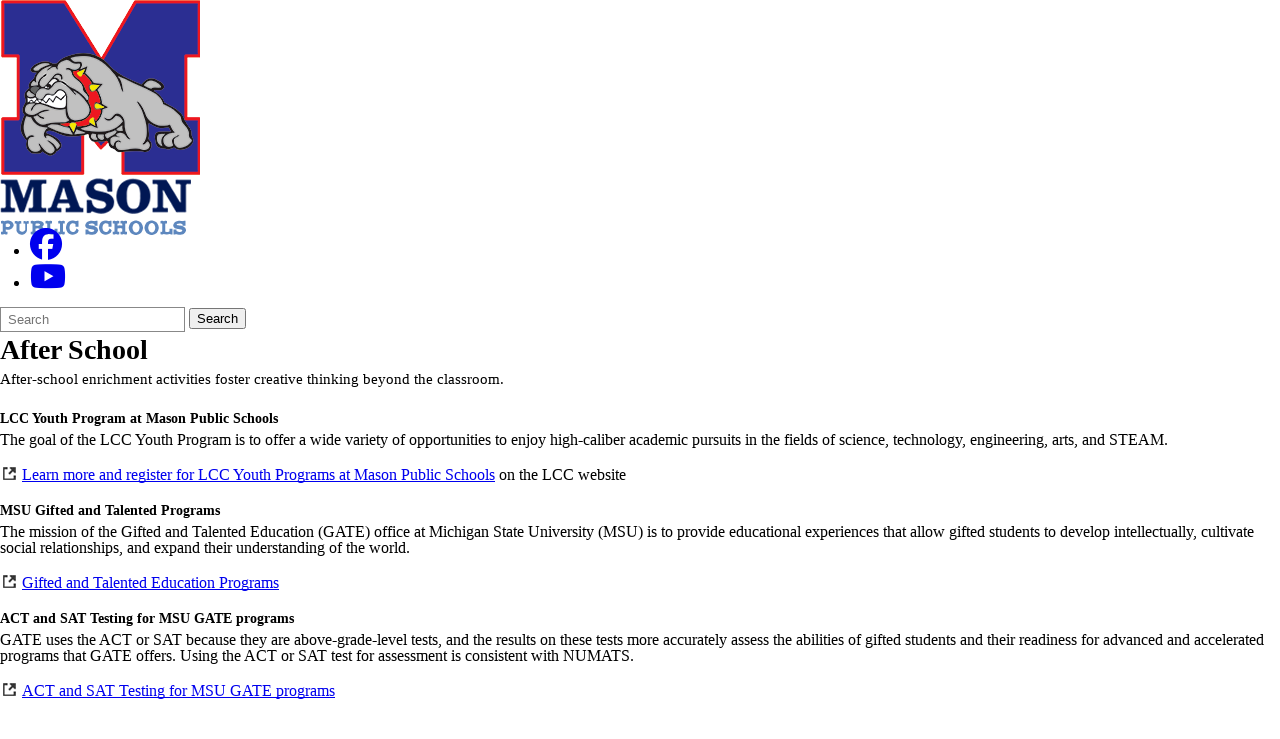

--- FILE ---
content_type: text/html; charset=utf-8
request_url: https://www.masonk12.net/activities/after-school/
body_size: 10183
content:
<!DOCTYPE html>
<html lang="en-US">
<head>
<meta http-equiv="Content-Type" content="text/html; charset=UTF-8" />
            <meta http-equiv="X-UA-Compatible" content="IE=edge" />
                
    <meta name="id" content="1070" />
    
    <meta name="viewport" content="width=device-width, initial-scale=1.0" />
    
    


    <title>After School - Activities - Mason Public Schools</title>
    
    
<link href="/downloads/logos_assets/favicon.png" rel="icon" />
    
            <link href="/Areas/Core/Styles/fb_reset_1.1.css" rel="stylesheet" />
            
            <link href="/lib/jquery-ui/1.13.2/jquery-ui.css" rel="stylesheet" />
            
            <link href="/lib/dialog-polyfill/dialog-polyfill.css" rel="stylesheet" />
            
            <link href="/lib/fontawesome-free-6.5.1-web/css/all.css" rel="stylesheet" />
            
            <link href="/lib/fontawesome-free-6.5.1-web/css/v4-shims.css" rel="stylesheet" />
            
            <link href="/Areas/Core/Styles/default.css" rel="stylesheet" />
            
            <link href="/skins/_templates/template_j/css/template.css" rel="stylesheet" />
            
            <link href="/skins/masonps/css/style.css" rel="stylesheet" />
            
    
    <script src="/lib/dialog-polyfill/dialog-polyfill.js"></script>
    <script src="/lib/luxon/3.5.0/luxon.min.js"></script>
    <script src="/Areas/Core/Scripts/element.js?ver=7.10.90.2"></script>
    <script src="/lib/jquery/jquery-3.7.1.min.js"></script>
    <script src="/lib/jquery-ui/1.13.2/jquery-ui.min.js"></script>
    <script src="/Areas/Core/Scripts/vpfocusmanager.js?ver=7.10.90.2"></script>
    <script src="/Areas/Core/Scripts/common.js?ver=7.10.90.2"></script>
    <script>
        FBUtilities.SetAllowedTLDs('com, org, net, edu, gov, mil, us, academy, education, school');
    </script>
    
    <script src="/skins/_templates/template_j/js/script.js?ver=7.10.90.2"></script>
    



<link href="/lib/lightbox2-2.11.4/css/lightbox.custom.css" rel="stylesheet" />
<link href="/lib/jquery-ui-multiselect/jquery.multiselect.css" rel="stylesheet" />
<script src="/lib/jquery-ui-multiselect/jquery.multiselect.js"></script>
<script src="/lib/jquery.cookie.js"></script>
<script src="/lib/cycle2/jquery.cycle2_2.1.6.min.js"></script>
<script src="/lib/cycle2/jquery.cycle2.scrollVert.min.js"></script>
<script src="/lib/cycle2/jquery.cycle2.tile.min.js"></script>
<script src="/lib/geometry.js"></script>
<script src="/Areas/Core/Scripts/foxoverlay.js?ver=7.10.90.2"></script>
<script src="/Areas/Core/Scripts/vpfoxtooltip.js?ver=7.10.90.2"></script>
<script src="/Areas/Core/Scripts/SlideOpener.js?ver=7.10.90.2"></script>
<script src="/Areas/Core/Scripts/vpformchecker.js?ver=7.10.90.2"></script>
<script src="/Areas/Core/Scripts/vpselectpage.js?ver=7.10.90.2"></script>
<script src="/lib/imagesloaded.pkgd.min.js"></script>
<script src="/lib/masonry.pkgd.min.js"></script>
<script src="/lib/lightbox2-2.11.4/js/lightbox.custom.js"></script>
<script src="/Areas/Core/Views/Galleries/SpotlightCards.js?ver=7.10.90.2"></script> 
<script src="/Areas/Core/Views/Galleries/PhotoGalleryCards.js?ver=7.10.90.2"></script> 
<script src="/Areas/Core/Views/BuildingInformation/BuildingList.js?ver=7.10.90.2"></script>
<script src="/Areas/Core/Views/BuildingInformation/BuildingSearch.js?ver=7.10.90.2"></script>
<script src="/Areas/Core/Views/BuildingInformation/BuildingBlock.js?ver=7.10.90.2"></script>
<script src="/Areas/Core/Views/Calendars/Mini.js?ver=7.10.90.2"></script>
<script src="/Areas/Core/Views/Calendars/Multi.js?ver=7.10.90.2"></script>
<script src="/Areas/Core/Views/Calendars/Agenda.js?ver=7.10.90.2"></script>
<script src="/Areas/Core/Views/Calendars/Upcoming.js?ver=7.10.90.2"></script>
<script src="/Areas/Core/Views/Calendars/Grid.js?ver=7.10.90.2"></script>
<script src="/Areas/Core/Views/Calendars/LunchMenu.js?ver=7.10.90.2"></script>
<script src="/Areas/Core/Views/Calendars/Subscribe.js?ver=7.10.90.2"></script>
<script src="/Areas/Core/Views/ContactForm/ContactForm.js?ver=7.10.90.2"></script>
<script src="/Areas/Core/Views/News/News.js?ver=7.10.90.2"></script>
<script src="/Areas/Core/Views/News/Subscribe.js?ver=7.10.90.2"></script>
<script src="/Areas/Core/Views/Shared/ShareLink.js?ver=7.10.90.2"></script>
<script src="/Areas/Core/Views/Staff/Staff.js?ver=7.10.90.2"></script>
<script src="/Areas/Core/Views/Shared/AjaxContentPagination.js?ver=7.10.90.2"></script>
<script src="/Areas/Core/Views/Shared/TagCategorySearchFilter.js?ver=7.10.90.2"></script>
<script src="/Areas/Core/Views/Stories/StoryList.js?ver=7.10.90.2"></script>
<script src="/Areas/Core/Views/Stories/StoryItemMenu.js?ver=7.10.90.2"></script>
<script src="/Areas/Core/Views/Stories/StorySearch.js?ver=7.10.90.2"></script>
<script src="/Areas/Core/Views/Files/FileSearch.js?ver=7.10.90.2"></script>
<script src="/Areas/Core/Views/Stories/StoryBlock.js?ver=7.10.90.2"></script>
<script src="/Areas/Core/Views/JobBoards/JobBoardSearch.js?ver=7.10.90.2"></script>
<script src="/Areas/Core/Views/JobBoards/JobBoardBlock.js?ver=7.10.90.2"></script>
<script src="/Areas/Core/Views/Search/Search.js?ver=7.10.90.2"></script>
<script src="/Areas/Core/Views/Search/SearchPagination.js?ver=7.10.90.2"></script>

<script src="/Areas/Core/Views/Badges/BudgetBadge.js?ver=7.10.90.2"></script><script src="/lib/jquery.inputmask/jquery.inputmask.min.js"></script>
    
<link href="/Areas/Core/Views/Badges/BudgetBadge.css?ver=7.10.90.2" rel="stylesheet" /><link href="/Areas/Core/Views/Badges/FloatyBadge.css?ver=7.10.90.2" rel="stylesheet" /><script src="/Areas/Core/Views/Badges/FloatyBadge.js?ver=7.10.90.2"></script>    <!-- Global site tag (gtag.js) - Google Analytics -->
    <script async src="https://www.googletagmanager.com/gtag/js?id=G-W2YBG9C9TB"></script>
    <script>
        window.dataLayer = window.dataLayer || [];
        function gtag() { dataLayer.push(arguments); }
        gtag('js', new Date());
        gtag('config', 'G-W2YBG9C9TB');
    </script>


    <link href="https://www.masonk12.net/activities/after-school/" rel="canonical" />
<!-- BEGIN Open Graph Tags -->
<!-- page tags for page -->
<meta content="After School" property="og:title" />
<meta content="website" property="og:type" />
<meta content="https://www.masonk12.net/activities/after-school/" property="og:url" />
<meta content="Website for Mason Public Schools" property="og:description" />
<!-- END Open Graph Tags -->
<!-- BEGIN Resources -->
<!-- END Resources -->

</head>
<body class="page_interior page_inside page_body">
       
    
    
    <header id="header" class="fbcms_header">
        <div id="accessibility">
    <a class="skip_link" id="skip-to-content" href="#content">skip to Content</a>
    <a class="skip_link" id="skip-to-navigation" href="#navigation">skip to Navigation</a>
</div>
        
        <div class="fbcms_component header_top">
            <div class="component_liner">
                
            </div>
        </div>
        <div class="fbcms_component header_main">
            <div class="component_liner header_liner">
                <a class="logo logo_link" href="/">
                    <div class="fbcms_content fbcms_context_page fbcms_inherited fbcms_allow_expiration fbcms_image site_logo" id="content_228734"><img  src="/downloads/logos_assets/mason_logo_glyph.png" alt="Mason Public Schools"/></div>
                    <div class="fbcms_content fbcms_context_page fbcms_inherited fbcms_allow_expiration fbcms_image site_logo_text" id="content_228735"><img  src="/downloads/logos_assets/mps-logo.png" alt="Mason Public Schools"/></div>
                </a>
                <div class="fbcms_content fbcms_context_page fbcms_inherited fbcms_allow_expiration fbcms_sharedcontent site_script_head" id="content_228736"><ul class="social_media_list">
    <li>
		<a href="https://www.facebook.com/Mason-Public-Schools-1589441551301346/" class="facebook" title="Facebook" target="_blank">
			<span class="fa fa-facebook-official fa-2x"></span>
			<span class="screen-reader-text">Follow us on Facebook</span>
		</a>
	</li>
<li>
		<a href="https://www.youtube.com/channel/UCwwMUmfXMCo861OvZKjHuSA" class="youtube" title="YouTube" target="_blank">
			<i class="fa fa-youtube fa-2x"></i>
			<span class="screen-reader-text">Follow us on YouTube</span>
		</a>
	</li>
    
</ul></div>
                <form role="search" id="quick_search_form" name="quick_search_form" method="post" action="/search/" class="search-form">
    <input type="hidden" value="true" name="searchpage_search_fulltext" />
    <fieldset>
        <legend>Search Form</legend>
        <label for="quick_search_string">Quick Search:</label>
        <input type="search" id="quick_search_string" name="search_string" class="search-input" placeholder="Search">
            <button type="submit" class="submit">Search</button>
    </fieldset>
</form><!-- .search-form //-->
            </div>
        </div>
        <div class="navigation_wrapper">
            <div id="navigation" class="fbrslideout navigation_slider" data-slider-desktopdisplaymode="none" data-slider-mobiledisplaymode="slider">
                    <nav class="fbrmainmenu nav-main menu_main" aria-label="Main Menu">
            <div class="menu_title">Main Menu</div>
        <ul class="top_level">

                <li class="top_level_item has_subitems">
                    <a class="top_level_link item_link" href="/district/">District</a>

<div class="drop sublist_0_drop">
    <ul class="main_sublist sublist_0">
            <li class="sublist_item">
                <a class="item_link" href="/district/bids--rfps/" >Bids &amp; RFPs</a>
            </li>
            <li class="sublist_item">
                <a class="item_link" href="/district/board-of-education/" >Board of Education</a>
            </li>
            <li class="sublist_item has_subitems">
                <a class="item_link" href="/district/bond/" >Bond</a>

<div class="drop sublist_1_drop">
    <ul class="main_sublist sublist_1">
            <li class="sublist_item">
                <a class="item_link" href="/district/bond/priority-needs-bond-projects/" >Priority Needs Bond Projects</a>
            </li>
            <li class="sublist_item">
                <a class="item_link" href="/district/bond/district-needs-survey-results/" >District Needs Survey Results</a>
            </li>
 
    </ul><!-- .main_sublist sublist_1 //-->
</div><!-- .drop sublist_1_drop //-->
            </li>
            <li class="sublist_item">
                <a class="item_link" href="/district/bulldog-bark-squad/" >Bulldog Bark Squad</a>
            </li>
            <li class="sublist_item">
                <a class="item_link" href="/district/diversity-equity--inclusion/" >Diversity, Equity, Inclusion &amp; Belonging</a>
            </li>
            <li class="sublist_item">
                <a class="item_link" href="/district/facilities/" >Facilities</a>
            </li>
            <li class="sublist_item has_subitems">
                <a class="item_link" href="/district/finance--business-services/" >Finance &amp; Business Services</a>

<div class="drop sublist_1_drop">
    <ul class="main_sublist sublist_1">
            <li class="sublist_item">
                <a class="item_link" href="/district/finance--business-services/bids/" >Bids</a>
            </li>
            <li class="sublist_item">
                <a class="item_link" href="/district/finance--business-services/budget--salarycompensation-transparency-reporting/" >Budget &amp; Salary/Compensation Transparency Reporting</a>
            </li>
            <li class="sublist_item">
                <a class="item_link" href="/district/finance--business-services/plan-125/" >Plan 125</a>
            </li>
            <li class="sublist_item">
                <a class="item_link" href="/district/finance--business-services/1095-c-affordable-care-act-forms-are-available-upon-request/" >1095-C Affordable Care Act Forms</a>
            </li>
 
    </ul><!-- .main_sublist sublist_1 //-->
</div><!-- .drop sublist_1_drop //-->
            </li>
            <li class="sublist_item">
                <a class="item_link" href="/district/food-service/" >Food Service</a>
            </li>
            <li class="sublist_item">
                <a class="item_link" href="/district/health--wellness/" >Health &amp; Wellness</a>
            </li>
            <li class="sublist_item">
                <a class="item_link" href="/district/human-resources/" >Human Resources</a>
            </li>
            <li class="sublist_item">
                <a class="item_link" href="/district/information-technology/" >Information Technology</a>
            </li>
            <li class="sublist_item">
                <a class="item_link" href="/district/mason-promise-scholarship/" >Mason Promise Scholarship</a>
            </li>
            <li class="sublist_item has_subitems">
                <a class="item_link" href="/district/school-improvement-strategic-plan/" >School Improvement &amp; Strategic Plan</a>

<div class="drop sublist_1_drop">
    <ul class="main_sublist sublist_1">
            <li class="sublist_item">
                <a class="item_link" href="/district/school-improvement-strategic-plan/instructional-improvement-and-innovation/" >Instructional Improvement and Innovation</a>
            </li>
            <li class="sublist_item">
                <a class="item_link" href="/district/school-improvement-strategic-plan/student-supports/" >Student Supports</a>
            </li>
            <li class="sublist_item">
                <a class="item_link" href="/district/school-improvement-strategic-plan/staff-recruitment-retention-and-development/" >Staff Recruitment, Retention, and Development</a>
            </li>
            <li class="sublist_item">
                <a class="item_link" href="/district/school-improvement-strategic-plan/facilities-and-infrastructure/" >Facilities and Infrastructure</a>
            </li>
            <li class="sublist_item">
                <a class="item_link" href="/district/school-improvement-strategic-plan/school-improvement-plan/" >School Improvement Plan</a>
            </li>
 
    </ul><!-- .main_sublist sublist_1 //-->
</div><!-- .drop sublist_1_drop //-->
            </li>
            <li class="sublist_item">
                <a class="item_link" href="/district/school-safety/" >School Safety</a>
            </li>
            <li class="sublist_item">
                <a class="item_link" href="/district/superintendent/" >Superintendent</a>
            </li>
            <li class="sublist_item">
                <a class="item_link" href="/district/team-mason/" >Team Mason</a>
            </li>
            <li class="sublist_item">
                <a class="item_link" href="/district/transportation/" >Transportation</a>
            </li>
 
    </ul><!-- .main_sublist sublist_0 //-->
</div><!-- .drop sublist_0_drop //-->
                </li>
                <li class="top_level_item has_subitems">
                    <a class="top_level_link item_link" href="/academics/">Academics</a>

<div class="drop sublist_0_drop">
    <ul class="main_sublist sublist_0">
            <li class="sublist_item">
                <a class="item_link" href="/academics/assessment-information/" >Assessment Information</a>
            </li>
            <li class="sublist_item">
                <a class="item_link" href="/academics/curriculum--instruction/" >Curriculum &amp; Instruction</a>
            </li>
            <li class="sublist_item">
                <a class="item_link" href="/academics/fine-arts/" >Fine Arts</a>
            </li>
            <li class="sublist_item">
                <a class="item_link" href="/academics/gifted-and-talented--enrichment-information/" >Gifted and Talented &amp; Enrichment Information</a>
            </li>
            <li class="sublist_item">
                <a class="item_link" href="/academics/new-teacher-learning-academy/" >New Teacher Learning Academy</a>
            </li>
            <li class="sublist_item">
                <a class="item_link" href="/academics/online-learning/" >Online Learning</a>
            </li>
            <li class="sublist_item">
                <a class="item_link" href="/academics/professional-learning-communities/" >Professional Learning Communities</a>
            </li>
            <li class="sublist_item">
                <a class="item_link" href="/academics/read-by-grade-3/" >Read by Grade 3</a>
            </li>
            <li class="sublist_item">
                <a class="item_link" href="/academics/special-education/" >Special Education</a>
            </li>
 
    </ul><!-- .main_sublist sublist_0 //-->
</div><!-- .drop sublist_0_drop //-->
                </li>
                <li class="top_level_item active has_subitems">
                    <a class="top_level_link item_link" href="/activities/">Activities</a>

<div class="drop sublist_0_drop">
    <ul class="main_sublist sublist_0">
            <li class="sublist_item active current_item">
                <a class="item_link" href="/activities/after-school/" >After School</a>
            </li>
            <li class="sublist_item">
                <a class="item_link" href="/activities/aquatics/" >Aquatics</a>
            </li>
            <li class="sublist_item has_subitems">
                <a class="item_link" href="/activities/athletics/" >Athletics</a>

<div class="drop sublist_1_drop">
    <ul class="main_sublist sublist_1">
            <li class="sublist_item">
                <a class="item_link" href="/activities/athletics/high-school-athletic-hall-of-fame/" >High School Athletic Hall of Fame</a>
            </li>
 
    </ul><!-- .main_sublist sublist_1 //-->
</div><!-- .drop sublist_1_drop //-->
            </li>
            <li class="sublist_item">
                <a class="item_link" href="/activities/community-based-offerings-/" >Community-Based Offerings</a>
            </li>
            <li class="sublist_item">
                <a class="item_link" href="/activities/community-education/" >Community Education</a>
            </li>
            <li class="sublist_item">
                <a class="item_link" href="/activities/arts/" >Fine Arts</a>
            </li>
            <li class="sublist_item">
                <a class="item_link" href="/activities/level-up/" >LEVEL UP</a>
            </li>
            <li class="sublist_item">
                <a class="item_link" href="/activities/summer-kids-clubhouse/" >Summer Kids Clubhouse</a>
            </li>
 
    </ul><!-- .main_sublist sublist_0 //-->
</div><!-- .drop sublist_0_drop //-->
                </li>
                <li class="top_level_item has_subitems">
                    <a class="top_level_link item_link" href="/families/">Families</a>

<div class="drop sublist_0_drop">
    <ul class="main_sublist sublist_0">
            <li class="sublist_item">
                <a class="item_link" href="/families/calendars/" >Calendars</a>
            </li>
            <li class="sublist_item">
                <a class="item_link" href="/families/chain-of-communication/" >Chain of Communication</a>
            </li>
            <li class="sublist_item">
                <a class="item_link" href="/families/community-education/" >Community Education</a>
            </li>
            <li class="sublist_item">
                <a class="item_link" href="/families/e-funds-for-schools-account/" >E-Funds for Schools account</a>
            </li>
            <li class="sublist_item has_subitems">
                <a class="item_link" href="/families/enrollment/" >Enrollment</a>

<div class="drop sublist_1_drop">
    <ul class="main_sublist sublist_1">
            <li class="sublist_item">
                <a class="item_link" href="/families/enrollment/kindergarten-registration/" >Kindergarten Registration</a>
            </li>
            <li class="sublist_item">
                <a class="item_link" href="/families/enrollment/tuition-preschool/" >Tuition Preschool</a>
            </li>
 
    </ul><!-- .main_sublist sublist_1 //-->
</div><!-- .drop sublist_1_drop //-->
            </li>
            <li class="sublist_item has_subitems">
                <a class="item_link" href="/families/important-forms/" >Important Forms &amp; Handbooks</a>

<div class="drop sublist_1_drop">
    <ul class="main_sublist sublist_1">
            <li class="sublist_item">
                <a class="item_link" href="/families/important-forms/high-school-parent-student-handbook/" >High School Parent/Student Handbook</a>
            </li>
 
    </ul><!-- .main_sublist sublist_1 //-->
</div><!-- .drop sublist_1_drop //-->
            </li>
            <li class="sublist_item">
                <a class="item_link" href="/families/keynotes/" >Keynotes</a>
            </li>
            <li class="sublist_item">
                <a class="item_link" href="/families/library-catalog/"  target="_blank">Library Catalog</a>
            </li>
            <li class="sublist_item has_subitems">
                <a class="item_link" href="/families/mason-minute/" >Mason Minute</a>

<div class="drop sublist_1_drop">
    <ul class="main_sublist sublist_1">
            <li class="sublist_item">
                <a class="item_link" href="/families/mason-minute/photo-galleries/" >Photo Galleries</a>
            </li>
 
    </ul><!-- .main_sublist sublist_1 //-->
</div><!-- .drop sublist_1_drop //-->
            </li>
            <li class="sublist_item">
                <a class="item_link" href="/families/skylert-notifications/" >Skylert Notifications</a>
            </li>
            <li class="sublist_item">
                <a class="item_link" href="/families/skyward-student-access/"  target="_blank">Skyward Family Access</a>
            </li>
            <li class="sublist_item">
                <a class="item_link" href="/families/technology-help-desk/"  target="_blank">Technology Help Desk</a>
            </li>
            <li class="sublist_item">
                <a class="item_link" href="/families/transportation/" >Transportation</a>
            </li>
            <li class="sublist_item">
                <a class="item_link" href="/families/tutorcom/"  target="_blank">Tutor.com</a>
            </li>
            <li class="sublist_item">
                <a class="item_link" href="/families/volunteer/" >Volunteer</a>
            </li>
 
    </ul><!-- .main_sublist sublist_0 //-->
</div><!-- .drop sublist_0_drop //-->
                </li>
                <li class="top_level_item has_subitems">
                    <a class="top_level_link item_link" href="/buildings/">Buildings</a>

<div class="drop sublist_0_drop">
    <ul class="main_sublist sublist_0">
            <li class="sublist_item has_subitems">
                <a class="item_link" href="/buildings/james-c-harvey-educational-center/" >James C. Harvey Education Center</a>

<div class="drop sublist_1_drop">
    <ul class="main_sublist sublist_1">
            <li class="sublist_item">
                <a class="item_link" href="/buildings/james-c-harvey-educational-center/announcements/" >Announcements</a>
            </li>
            <li class="sublist_item">
                <a class="item_link" href="/buildings/james-c-harvey-educational-center/arrival--dismissal/" >Arrival &amp; Dismissal</a>
            </li>
            <li class="sublist_item">
                <a class="item_link" href="/buildings/james-c-harvey-educational-center/child-development-services/" >Child Development Services</a>
            </li>
            <li class="sublist_item">
                <a class="item_link" href="/buildings/james-c-harvey-educational-center/curriculum-information/" >Curriculum Information</a>
            </li>
            <li class="sublist_item">
                <a class="item_link" href="/buildings/james-c-harvey-educational-center/early-childhood-special-education/" >Early Childhood Special Education</a>
            </li>
            <li class="sublist_item">
                <a class="item_link" href="/buildings/james-c-harvey-educational-center/hec-behavior-matrix/"  target="_blank">HEC Behavior Matrix</a>
            </li>
            <li class="sublist_item">
                <a class="item_link" href="/buildings/james-c-harvey-educational-center/kindergarten/" >Kindergarten and Young Fives</a>
            </li>
            <li class="sublist_item">
                <a class="item_link" href="/buildings/james-c-harvey-educational-center/lunch-menu/" >Lunch Menu</a>
            </li>
            <li class="sublist_item">
                <a class="item_link" href="/buildings/james-c-harvey-educational-center/school-calendar/" >School Calendar</a>
            </li>
            <li class="sublist_item">
                <a class="item_link" href="/buildings/james-c-harvey-educational-center/supports-and-services/" >Supports and Services</a>
            </li>
 
    </ul><!-- .main_sublist sublist_1 //-->
</div><!-- .drop sublist_1_drop //-->
            </li>
            <li class="sublist_item has_subitems">
                <a class="item_link" href="/buildings/alaiedon-elementary-school/" >Alaiedon Elementary School</a>

<div class="drop sublist_1_drop">
    <ul class="main_sublist sublist_1">
            <li class="sublist_item">
                <a class="item_link" href="/buildings/alaiedon-elementary-school/lunch-menu/" >Lunch Menu</a>
            </li>
            <li class="sublist_item">
                <a class="item_link" href="/buildings/alaiedon-elementary-school/meet-the-principal/" >Meet the Principal</a>
            </li>
            <li class="sublist_item">
                <a class="item_link" href="/buildings/alaiedon-elementary-school/school-calendar/" >School Calendar</a>
            </li>
 
    </ul><!-- .main_sublist sublist_1 //-->
</div><!-- .drop sublist_1_drop //-->
            </li>
            <li class="sublist_item has_subitems">
                <a class="item_link" href="/buildings/north-aurelius-elementary-school/" >North Aurelius Elementary School</a>

<div class="drop sublist_1_drop">
    <ul class="main_sublist sublist_1">
            <li class="sublist_item">
                <a class="item_link" href="/buildings/north-aurelius-elementary-school/lunch-menu/" >Lunch Menu</a>
            </li>
            <li class="sublist_item">
                <a class="item_link" href="/buildings/north-aurelius-elementary-school/meet-the-principal/" >Meet the Principal</a>
            </li>
            <li class="sublist_item">
                <a class="item_link" href="/buildings/north-aurelius-elementary-school/school-calendar/" >School Calendar</a>
            </li>
 
    </ul><!-- .main_sublist sublist_1 //-->
</div><!-- .drop sublist_1_drop //-->
            </li>
            <li class="sublist_item has_subitems">
                <a class="item_link" href="/buildings/steele-elementary-school/" >Steele Elementary School</a>

<div class="drop sublist_1_drop">
    <ul class="main_sublist sublist_1">
            <li class="sublist_item">
                <a class="item_link" href="/buildings/steele-elementary-school/announcements/" >Announcements</a>
            </li>
            <li class="sublist_item">
                <a class="item_link" href="/buildings/steele-elementary-school/lunch-menu/" >Lunch Menu</a>
            </li>
            <li class="sublist_item">
                <a class="item_link" href="/buildings/steele-elementary-school/meet-the-principal/" >Meet the Principal</a>
            </li>
            <li class="sublist_item">
                <a class="item_link" href="/buildings/steele-elementary-school/school-calendar/" >School Calendar</a>
            </li>
 
    </ul><!-- .main_sublist sublist_1 //-->
</div><!-- .drop sublist_1_drop //-->
            </li>
            <li class="sublist_item has_subitems">
                <a class="item_link" href="/buildings/mason-middle-school/" >Mason Middle School</a>

<div class="drop sublist_1_drop">
    <ul class="main_sublist sublist_1">
            <li class="sublist_item">
                <a class="item_link" href="/buildings/mason-middle-school/athletics/" >Athletics</a>
            </li>
            <li class="sublist_item">
                <a class="item_link" href="/buildings/mason-middle-school/clubs-and-organizations/" >Clubs and Organizations</a>
            </li>
            <li class="sublist_item">
                <a class="item_link" href="/buildings/mason-middle-school/drop-off--pick-up-traffic-flow/" >Drop Off &amp; Pick Up Traffic Flow</a>
            </li>
            <li class="sublist_item">
                <a class="item_link" href="/buildings/mason-middle-school/incoming-6th-graders/"  target="_blank">Incoming 6th Graders</a>
            </li>
            <li class="sublist_item">
                <a class="item_link" href="/buildings/mason-middle-school/lunch-menu/" >Lunch Menu</a>
            </li>
            <li class="sublist_item">
                <a class="item_link" href="/buildings/mason-middle-school/meet-the-principal/" >Meet the Principals</a>
            </li>
            <li class="sublist_item">
                <a class="item_link" href="/buildings/mason-middle-school/nwea-benchmark/" >NWEA Benchmark</a>
            </li>
            <li class="sublist_item">
                <a class="item_link" href="/buildings/mason-middle-school/school-calendar/" >School Calendar</a>
            </li>
            <li class="sublist_item">
                <a class="item_link" href="/buildings/mason-middle-school/student-services/" >Student Services</a>
            </li>
            <li class="sublist_item">
                <a class="item_link" href="/buildings/mason-middle-school/teacher-office-hours/" >Teacher Office Hours</a>
            </li>
 
    </ul><!-- .main_sublist sublist_1 //-->
</div><!-- .drop sublist_1_drop //-->
            </li>
            <li class="sublist_item has_subitems">
                <a class="item_link" href="/buildings/mason-high-school/" >Mason High School</a>

<div class="drop sublist_1_drop">
    <ul class="main_sublist sublist_1">
            <li class="sublist_item">
                <a class="item_link" href="/buildings/mason-high-school/academics/" >Academics</a>
            </li>
            <li class="sublist_item">
                <a class="item_link" href="/buildings/mason-high-school/clubs-and-organizations/" >Clubs and Organizations</a>
            </li>
            <li class="sublist_item">
                <a class="item_link" href="/buildings/mason-high-school/counseling-office/" >Counseling Office</a>
            </li>
            <li class="sublist_item">
                <a class="item_link" href="/buildings/mason-high-school/daily-time-schedules/" >Daily Time Schedules</a>
            </li>
            <li class="sublist_item">
                <a class="item_link" href="/buildings/mason-high-school/learning-resources/" >Learning Resources</a>
            </li>
            <li class="sublist_item">
                <a class="item_link" href="/buildings/mason-high-school/lunch-menu/" >Lunch Menu</a>
            </li>
            <li class="sublist_item">
                <a class="item_link" href="/buildings/mason-high-school/meet-the-principal/" >Meet the Principals</a>
            </li>
            <li class="sublist_item">
                <a class="item_link" href="/buildings/mason-high-school/school-calendar/" >School Calendar</a>
            </li>
            <li class="sublist_item">
                <a class="item_link" href="/buildings/mason-high-school/student-handbook/" >Student Handbook</a>
            </li>
            <li class="sublist_item">
                <a class="item_link" href="/buildings/mason-high-school/transcripts/" >Transcripts &amp; Diplomas</a>
            </li>
            <li class="sublist_item">
                <a class="item_link" href="/buildings/mason-high-school/work-permits/" >Work Permits</a>
            </li>
            <li class="sublist_item">
                <a class="item_link" href="/buildings/mason-high-school/yearbooks/" >Yearbooks</a>
            </li>
            <li class="sublist_item">
                <a class="item_link" href="/buildings/mason-high-school/teacher-office-hours/" >Teacher Office Hours</a>
            </li>
 
    </ul><!-- .main_sublist sublist_1 //-->
</div><!-- .drop sublist_1_drop //-->
            </li>
 
    </ul><!-- .main_sublist sublist_0 //-->
</div><!-- .drop sublist_0_drop //-->
                </li>
 

        </ul><!-- .top_level -->
    </nav>

                <div class="menu_title menusection_title">More Links</div>
                
                    <nav class="simple-nav list-nav menu_head" aria-label="Header Menu">
        <ul class="simplemenu_container">
                <li class="">
                        <a href="/district/calendars/">Calendars</a>
                </li>
                <li class="">
                        <a href="/district/contact-us/">Contact Us</a>
                </li>
                <li class="">
                        <a href="/district/employment/" target="_blank">Employment</a>
                </li>
                <li class="">
                        <a href="/activities/community-education/">Community Education</a>
                </li>
                <li class="">
                        <a href="/staff-resources/">Staff Resources</a>
                </li>
 
        </ul>
    </nav>
    <!-- .menu_head //-->

                
            </div>
        </div>
    </header>
    <main id="content" class="fbcms_main">
        
        
    <div class="main_focus">
        
    </div>

        
    <div class="main_content fbcms_component">
        <div class="columns component_liner">
            <div class="column center_col">
                
                
                <div class="center_content">
                        <nav class="simple-nav breadcrumb-nav menu_breadcrumb" aria-label="Breadcrumb Menu">
        <ul class="simplemenu_container">
                <li class="">
                        <a href="/">Home</a>
                </li>
                <li class="">
                        <a href="/activities/">Activities</a>
                </li>
                <li class="current_item">
After School                </li>
 
        </ul>
    </nav>
    <!-- .menu_breadcrumb //-->

                    <h1 class="fbcms_content fbcms_context_page fbcms_replacementcontent fbcms_allow_expiration fbcms_plaintext inside_title" id="content_228739">After School</h1>
                    <div class="fbcms_content fbcms_context_page fbcms_allow_expiration fbcms_richtext inside_center" id="content_228746">    <div class="fbcms_richtext_content">
        <p class="content_intro">After-school enrichment activities foster creative thinking beyond the classroom.&nbsp;</p>
    </div>
</div><div class="fbcms_content fbcms_context_page fbcms_allow_expiration fbcms_richtext inside_center" id="content_228745">    <div class="fbcms_richtext_content">
        <h2>LCC Youth Program at Mason Public Schools</h2><p>The goal of the LCC Youth Program is to offer a wide variety of opportunities to enjoy high-caliber academic pursuits in the fields of science, technology, engineering, arts, and STEAM. &nbsp;</p><p><img alt="External Link" class="externalLink" src="/Areas/Core/Images/icons/logo_link.png"><a href="https://www.lcc.edu/community/youth-programs/mason-afterschool.html" target="_blank">Learn more and register for LCC Youth Programs at Mason Public Schools</a> on the LCC website&nbsp;</p><h2>MSU Gifted and Talented Programs</h2><p>The mission of the Gifted and Talented Education (GATE) office at Michigan State University (MSU) is to provide educational experiences that allow gifted students to develop intellectually, cultivate social relationships, and expand their understanding of the world.</p><p><a href="https://engage.msu.edu/about/projects/prek-16-education/gifted-and-talented-educational-programs" target="_blank"><img alt="External Link" class="externalLink" src="/Areas/Core/Images/icons/logo_link.png"></a><a href="https://gifted.msu.edu/" target="_blank">Gifted and&nbsp;Talented Education Programs</a></p><h2>ACT and SAT Testing for MSU GATE programs</h2><p>GATE uses&nbsp;the ACT or SAT because they are&nbsp;above-grade-level tests, and the results on these tests more accurately&nbsp;assess the abilities of gifted students and their readiness for advanced and accelerated programs that GATE offers. Using the ACT or SAT test for assessment&nbsp;is&nbsp;consistent with NUMATS.</p><p><img alt="External Link" class="externalLink" src="/Areas/Core/Images/icons/logo_link.png"><a href="https://gifted.msu.edu/testing/act-and-sat-testing" target="_blank">ACT and SAT Testing for MSU GATE programs</a></p><h2>IQ Testing for MSU GATE Program</h2><p>For application to GATE programs, an IQ test is acceptable in place of an&nbsp;ACT, SAT, or CogAT tests. To submit an IQ test result for a GATE application to be reviewed, it must include the evaluation in its entirety.</p><p><img alt="External Link" class="externalLink" src="/Areas/Core/Images/icons/logo_link.png"><a href="https://gifted.msu.edu/testing/iq-testing" target="_blank">IQ Testing for MSU&nbsp;GATE Program</a></p><h2>Financial Aid for MSU GATE Programs</h2><p>Tuition assistance from the GATE office may be available to those with financial need.&nbsp;Aid is granted based on family income using the Federal Eligibility Guidelines for Reduced Lunch.</p><p><img alt="External Link" class="externalLink" src="/Areas/Core/Images/icons/logo_link.png"><a href="https://gifted.msu.edu/paying/need-based-scholarships#:~:text=Tuition%20assistance%20from%20the%20GATE,Eligibility%20Guidelines%20for%20Reduced%20Lunch." target="_blank">Financial Aid for MSU GATE Programs</a></p><h2>Jack Kent Cooke Foundation</h2><p>The Cooke Young Scholars Program is a selective five-year, pre-college scholarship for high-performing 7th grade students with financial need. It provides comprehensive academic and college advising, as well as financial support for school, Cooke-sponsored summer programs, internships, and other learning enrichment opportunities.</p><p><a href="https://www.jkcf.org/our-scholarships/young-scholars-program/" target="_blank"><img alt="External Link" class="externalLink" src="/Areas/Core/Images/icons/logo_link.png">Young Scholars Program</a></p>
    </div>
</div>
                </div>
            </div><!-- .center_col //-->
            <div class="column side_col right_col">
                <nav class="side-nav  drop-nav menu_side" aria-label="Subpages">

    <ul class="side_list sidelist_0">
        <li class="sub-links active">
            <a href="/activities/">Activities</a>
<ul class="side_list side_sublist sidelist_1">
        <li class="active current_item">
            <a href="/activities/after-school/">After School</a>
        </li>
        <li class="">
            <a href="/activities/aquatics/">Aquatics</a>
        </li>
        <li class="">
            <a href="/activities/athletics/">Athletics</a>
        </li>
        <li class="">
            <a href="/activities/community-based-offerings-/">Community-Based Offerings</a>
        </li>
        <li class="">
            <a href="/activities/community-education/">Community Education</a>
        </li>
        <li class="">
            <a href="/activities/arts/">Fine Arts</a>
        </li>
        <li class="">
            <a href="/activities/level-up/">LEVEL UP</a>
        </li>
        <li class="">
            <a href="/activities/summer-kids-clubhouse/">Summer Kids Clubhouse</a>
        </li>
 

</ul>
<!-- .side_list side_sublist sidelist_1 //-->
        </li>
 

</ul>
<!-- .side_list sidelist_0 //-->

    
</nav>

                <div class="side_content">
                    
                </div>
            </div><!-- .right_col //-->
        </div><!-- .component_liner //-->
    </div><!-- .main_content //-->

    <div class="fbcms_component quickspots_wrapper">
        <div class="component_liner">
            <div class="fbcms_content fbcms_context_page fbcms_inherited fbcms_allow_expiration fbcms_spotlights site_quickspots" id="content_228737">        <div class="fbcms_contentheader blockpos_left">
            
        </div><!-- END .fbcms_contentheader //-->
        <div class="fbcms_contentbody">

<div class="fbcms_spotlights_list spotlights_horizontal horz_layout_5" data-cycle-auto-height="calc" data-cycle-delay="-2000" data-cycle-fx="fade" data-cycle-pause-on-hover="true" data-cycle-paused="true" data-cycle-slides=".fbcms_spotlight_slide" data-cycle-timeout="6000"><div class="fbcms_spotlight_slide"><div class="fbcms_spotlight_slide_liner">                            <div class="fbcms_spotlight odd stacked">
<a class="fbcms_spotlight_liner" href="/district/calendars/"><div class="fbcms_spotlight_image none"><img alt="" src="/downloads/_spotlights_/calendar.png" /></div>                                        <div class="fbcms_spotlight_text">

                                                    <span class="data-driven-title desc_short">Calendar</span>
                                                
                                                    <span class="more_link">More...</span>
                                                                                        </div>
</a>                            </div>
                            <div class="fbcms_spotlight even stacked">
<a class="fbcms_spotlight_liner" href="/families/enrollment/"><div class="fbcms_spotlight_image none"><img alt="" src="/downloads/_spotlights_/enrollment-white140x140.png" /></div>                                        <div class="fbcms_spotlight_text">

                                                    <span class="data-driven-title desc_short">Enrollment</span>
                                                
                                                    <span class="more_link">More...</span>
                                                                                        </div>
</a>                            </div>
                            <div class="fbcms_spotlight odd stacked">
<a class="fbcms_spotlight_liner" href="https://skyward.iscorp.com/scripts/wsisa.dll/WService=wsedumasonmi/seplog01.w" target="_blank"><div class="fbcms_spotlight_image none"><img alt="" src="/downloads/_spotlights_/white-study-owl140x140.png" /></div>                                        <div class="fbcms_spotlight_text">

                                                    <span class="data-driven-title desc_short">Skyward</span>
                                                
                                                    <span class="more_link">More...</span>
                                                                                        </div>
</a>                            </div>
                            <div class="fbcms_spotlight even stacked">
<a class="fbcms_spotlight_liner" href="/district/food-service/"><div class="fbcms_spotlight_image none"><img alt="" src="/downloads/_spotlights_/apple-white140x140.png" /></div>                                        <div class="fbcms_spotlight_text">

                                                    <span class="data-driven-title desc_short">Food Service</span>
                                                
                                                    <span class="more_link">More...</span>
                                                                                        </div>
</a>                            </div>
                            <div class="fbcms_spotlight odd stacked">
<a class="fbcms_spotlight_liner" href="/activities/athletics/"><div class="fbcms_spotlight_image none"><img alt="" src="/downloads/_spotlights_/football-ball-1140x140.png" /></div>                                        <div class="fbcms_spotlight_text">

                                                    <span class="data-driven-title desc_short">Athletics</span>
                                                
                                                    <span class="more_link">More...</span>
                                                                                        </div>
</a>                            </div>
</div></div></div>            
        </div><!-- END .fbcms_contentbody //-->
        <div class="fbcms_contentfooter blockpos_left">
            
        </div><!-- END .fbcms_contentfooter //-->

</div>
        </div><!-- .component_liner //-->
    </div><!-- .fbcms_component //-->

        
    </main>
    <footer id="footer" class="fbcms_footer">
        <div class="fbcms_component footer_top">
            <div class="component_liner footer_liner columns">
                <div class="column center_col">
                    <div class="fbcms_content fbcms_context_page fbcms_inherited fbcms_allow_expiration fbcms_richtext footer_logo" id="content_228743">    <div class="fbcms_richtext_content">
        <p><img alt="Bulldog" src="/downloads/logos_assets/bulldog-logo.png" style="height:89px; width:99px" /></p>

<p>Every student. Every day.</p>
    </div>
</div>
                </div>
                <div class="column left_col">
                    <div class="fbcms_content fbcms_context_page fbcms_inherited fbcms_allow_expiration fbcms_building_info building_info" id="content_228741">
            <span class="building_name">Mason Public Schools<img alt="" class="divider" src="/Areas/Core/Images/spacer.gif" /></span>
                            <span class="building_address">
201 West Ash Street, Suite 2A<img alt="" class="divider" src="/Areas/Core/Images/spacer.gif" />                </span>
<span class="building_citystatezip"><span class="building_city">Mason<span class="punct">,</span></span> <span class="building_state">MI</span> <span class="building_zip">48854</span><img alt="" class="divider" src="/Areas/Core/Images/spacer.gif" /></span>            <span class="building_phone">
            <a class="fb_tellink fb_phonelink" href="tel:5176762484"  aria-label="Phone number for Mason Public Schools: (517) 676-2484">(517) 676-2484</a>
<img alt="" class="divider" src="/Areas/Core/Images/spacer.gif" />            </span>
</div>
                    
                </div>
                <div class="column right_col">
                    
<div class="fbcms_translate">
    <div id="google_translate_element"></div>
    <script type="text/javascript">
        function googleTranslateElementInit()
        {
            new google.translate.TranslateElement(
                {
                    pageLanguage: 'en',
					layout: google.translate.TranslateElement.InlineLayout

                        ,gaTrack: true
						,gaId: 'G-W2YBG9C9TB'
                                        }, 'google_translate_element');

        $('body')
            .css('min-height', '')
            .css('position', '')
            .css('top', '');
        }
    </script>
    <script type="text/javascript" src="//translate.google.com/translate_a/element.js?cb=googleTranslateElementInit"></script>
 </div><!-- .fbcms_translate //-->                </div>
            </div>
        </div>
        <div class="fbcms_component footer_bottom">
            <div class="component_liner footer_liner">
                
                <div class="credits">
                    <span class="copyright">&copy; 2026 All Rights Reserved</span>
                    <span class="powered">Powered by <a href="https://www.foxbright.com" target="_blank" rel="nofollow external noopener">Foxbright</a></span>
                </div>
                
    <a class="link_pdfviewer" href="https://get.adobe.com/reader/" target="_blank" rel="external noopener">Download the latest PDF Viewer</a>

            </div>
        </div>
        <a class="skip_link" id="skip-to-top" href="#accessibility">Back to top</a>
    </footer>


    

    
    

</body>
</html>
